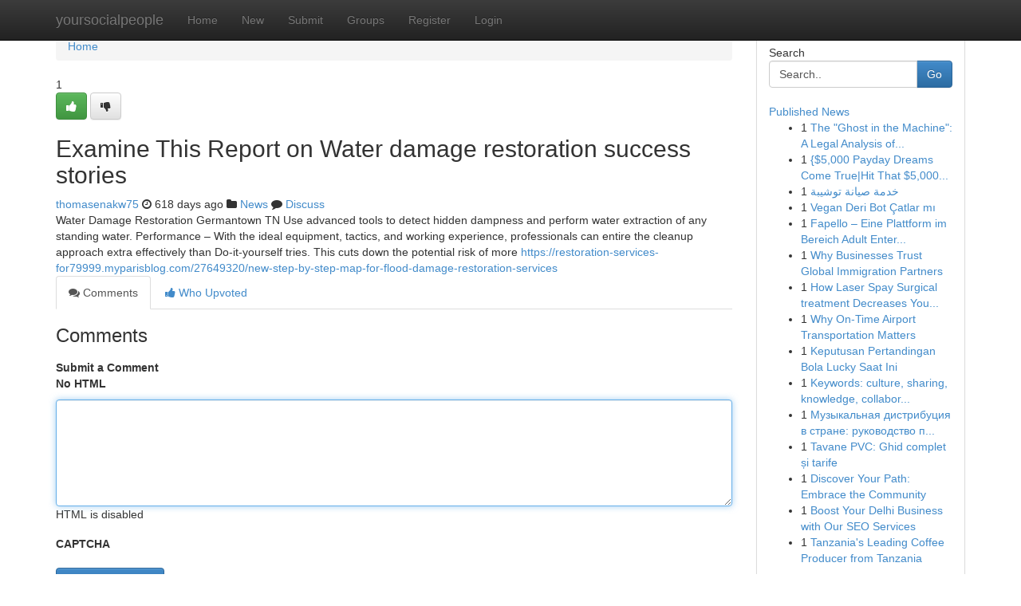

--- FILE ---
content_type: text/html; charset=UTF-8
request_url: https://yoursocialpeople.com/story2501205/examine-this-report-on-water-damage-restoration-success-stories
body_size: 5299
content:
<!DOCTYPE html>
<html class="no-js" dir="ltr" xmlns="http://www.w3.org/1999/xhtml" xml:lang="en" lang="en"><head>

<meta http-equiv="Pragma" content="no-cache" />
<meta http-equiv="expires" content="0" />
<meta http-equiv="Content-Type" content="text/html; charset=UTF-8" />	
<title>Examine This Report on Water damage restoration success stories</title>
<link rel="alternate" type="application/rss+xml" title="yoursocialpeople.com &raquo; Feeds 1" href="/rssfeeds.php?p=1" />
<link rel="alternate" type="application/rss+xml" title="yoursocialpeople.com &raquo; Feeds 2" href="/rssfeeds.php?p=2" />
<link rel="alternate" type="application/rss+xml" title="yoursocialpeople.com &raquo; Feeds 3" href="/rssfeeds.php?p=3" />
<link rel="alternate" type="application/rss+xml" title="yoursocialpeople.com &raquo; Feeds 4" href="/rssfeeds.php?p=4" />
<link rel="alternate" type="application/rss+xml" title="yoursocialpeople.com &raquo; Feeds 5" href="/rssfeeds.php?p=5" />
<link rel="alternate" type="application/rss+xml" title="yoursocialpeople.com &raquo; Feeds 6" href="/rssfeeds.php?p=6" />
<link rel="alternate" type="application/rss+xml" title="yoursocialpeople.com &raquo; Feeds 7" href="/rssfeeds.php?p=7" />
<link rel="alternate" type="application/rss+xml" title="yoursocialpeople.com &raquo; Feeds 8" href="/rssfeeds.php?p=8" />
<link rel="alternate" type="application/rss+xml" title="yoursocialpeople.com &raquo; Feeds 9" href="/rssfeeds.php?p=9" />
<link rel="alternate" type="application/rss+xml" title="yoursocialpeople.com &raquo; Feeds 10" href="/rssfeeds.php?p=10" />
<meta name="google-site-verification" content="m5VOPfs2gQQcZXCcEfUKlnQfx72o45pLcOl4sIFzzMQ" /><meta name="Language" content="en-us" />
<meta name="viewport" content="width=device-width, initial-scale=1.0">
<meta name="generator" content="Kliqqi" />

          <link rel="stylesheet" type="text/css" href="//netdna.bootstrapcdn.com/bootstrap/3.2.0/css/bootstrap.min.css">
             <link rel="stylesheet" type="text/css" href="https://cdnjs.cloudflare.com/ajax/libs/twitter-bootstrap/3.2.0/css/bootstrap-theme.css">
                <link rel="stylesheet" type="text/css" href="https://cdnjs.cloudflare.com/ajax/libs/font-awesome/4.1.0/css/font-awesome.min.css">
<link rel="stylesheet" type="text/css" href="/templates/bootstrap/css/style.css" media="screen" />

                         <script type="text/javascript" src="https://cdnjs.cloudflare.com/ajax/libs/modernizr/2.6.1/modernizr.min.js"></script>
<script type="text/javascript" src="https://cdnjs.cloudflare.com/ajax/libs/jquery/1.7.2/jquery.min.js"></script>
<style></style>
<link rel="alternate" type="application/rss+xml" title="RSS 2.0" href="/rss"/>
<link rel="icon" href="/favicon.ico" type="image/x-icon"/>
</head>

<body dir="ltr">

<header role="banner" class="navbar navbar-inverse navbar-fixed-top custom_header">
<div class="container">
<div class="navbar-header">
<button data-target=".bs-navbar-collapse" data-toggle="collapse" type="button" class="navbar-toggle">
    <span class="sr-only">Toggle navigation</span>
    <span class="fa fa-ellipsis-v" style="color:white"></span>
</button>
<a class="navbar-brand" href="/">yoursocialpeople</a>	
</div>
<span style="display: none;"><a href="/forum">forum</a></span>
<nav role="navigation" class="collapse navbar-collapse bs-navbar-collapse">
<ul class="nav navbar-nav">
<li ><a href="/">Home</a></li>
<li ><a href="/new">New</a></li>
<li ><a href="/submit">Submit</a></li>
                    
<li ><a href="/groups"><span>Groups</span></a></li>
<li ><a href="/register"><span>Register</span></a></li>
<li ><a data-toggle="modal" href="#loginModal">Login</a></li>
</ul>
	

</nav>
</div>
</header>
<!-- START CATEGORIES -->
<div class="subnav" id="categories">
<div class="container">
<ul class="nav nav-pills"><li class="category_item"><a  href="/">Home</a></li></ul>
</div>
</div>
<!-- END CATEGORIES -->
	
<div class="container">
	<section id="maincontent"><div class="row"><div class="col-md-9">

<ul class="breadcrumb">
	<li><a href="/">Home</a></li>
</ul>

<div itemscope itemtype="http://schema.org/Article" class="stories" id="xnews-2501205" >


<div class="story_data">
<div class="votebox votebox-published">

<div itemprop="aggregateRating" itemscope itemtype="http://schema.org/AggregateRating" class="vote">
	<div itemprop="ratingCount" class="votenumber">1</div>
<div id="xvote-3" class="votebutton">
<!-- Already Voted -->
<a class="btn btn-default btn-success linkVote_3" href="/login" title=""><i class="fa fa-white fa-thumbs-up"></i></a>
<!-- Bury It -->
<a class="btn btn-default linkVote_3" href="/login"  title="" ><i class="fa fa-thumbs-down"></i></a>


</div>
</div>
</div>
<div class="title" id="title-3">
<span itemprop="name">

<h2 id="list_title"><span>Examine This Report on Water damage restoration success stories</span></h2></span>	
<span class="subtext">

<span itemprop="author" itemscope itemtype="http://schema.org/Person">
<span itemprop="name">
<a href="/user/thomasenakw75" rel="nofollow">thomasenakw75</a> 
</span></span>
<i class="fa fa-clock-o"></i>
<span itemprop="datePublished">  618 days ago</span>

<script>
$(document).ready(function(){
    $("#list_title span").click(function(){
		window.open($("#siteurl").attr('href'), '', '');
    });
});
</script>

<i class="fa fa-folder"></i> 
<a href="/groups">News</a>

<span id="ls_comments_url-3">
	<i class="fa fa-comment"></i> <span id="linksummaryDiscuss"><a href="#discuss" class="comments">Discuss</a>&nbsp;</span>
</span> 





</div>
</div>
<span itemprop="articleBody">
<div class="storycontent">
	
<div class="news-body-text" id="ls_contents-3" dir="ltr">
Water Damage Restoration Germantown TN Use advanced tools to detect hidden dampness and perform water extraction of any standing water. Performance &ndash; With the ideal equipment, tactics, and working experience, professionals can entire the cleanup approach extra effectively than Do-it-yourself tries. This cuts down the potential risk of more <a id="siteurl" target="_blank" href="https://restoration-services-for79999.myparisblog.com/27649320/new-step-by-step-map-for-flood-damage-restoration-services">https://restoration-services-for79999.myparisblog.com/27649320/new-step-by-step-map-for-flood-damage-restoration-services</a><div class="clearboth"></div> 
</div>
</div><!-- /.storycontent -->
</span>
</div>

<ul class="nav nav-tabs" id="storytabs">
	<li class="active"><a data-toggle="tab" href="#comments"><i class="fa fa-comments"></i> Comments</a></li>
	<li><a data-toggle="tab" href="#who_voted"><i class="fa fa-thumbs-up"></i> Who Upvoted</a></li>
</ul>


<div id="tabbed" class="tab-content">

<div class="tab-pane fade active in" id="comments" >
<h3>Comments</h3>
<a name="comments" href="#comments"></a>
<ol class="media-list comment-list">

<a name="discuss"></a>
<form action="" method="post" id="thisform" name="mycomment_form">
<div class="form-horizontal">
<fieldset>
<div class="control-group">
<label for="fileInput" class="control-label">Submit a Comment</label>
<div class="controls">

<p class="help-inline"><strong>No HTML  </strong></p>
<textarea autofocus name="comment_content" id="comment_content" class="form-control comment-form" rows="6" /></textarea>
<p class="help-inline">HTML is disabled</p>
</div>
</div>


<script>
var ACPuzzleOptions = {
   theme :  "white",
   lang :  "en"
};
</script>

<div class="control-group">
	<label for="input01" class="control-label">CAPTCHA</label>
	<div class="controls">
	<div id="solvemedia_display">
	<script type="text/javascript" src="https://api.solvemedia.com/papi/challenge.script?k=1G9ho6tcbpytfUxJ0SlrSNt0MjjOB0l2"></script>

	<noscript>
	<iframe src="http://api.solvemedia.com/papi/challenge.noscript?k=1G9ho6tcbpytfUxJ0SlrSNt0MjjOB0l2" height="300" width="500" frameborder="0"></iframe><br/>
	<textarea name="adcopy_challenge" rows="3" cols="40"></textarea>
	<input type="hidden" name="adcopy_response" value="manual_challenge"/>
	</noscript>	
</div>
<br />
</div>
</div>

<div class="form-actions">
	<input type="hidden" name="process" value="newcomment" />
	<input type="hidden" name="randkey" value="75578554" />
	<input type="hidden" name="link_id" value="3" />
	<input type="hidden" name="user_id" value="2" />
	<input type="hidden" name="parrent_comment_id" value="0" />
	<input type="submit" name="submit" value="Submit Comment" class="btn btn-primary" />
	<a href="https://remove.backlinks.live" target="_blank" style="float:right; line-height: 32px;">Report Page</a>
</div>
</fieldset>
</div>
</form>
</ol>
</div>
	
<div class="tab-pane fade" id="who_voted">
<h3>Who Upvoted this Story</h3>
<div class="whovotedwrapper whoupvoted">
<ul>
<li>
<a href="/user/thomasenakw75" rel="nofollow" title="thomasenakw75" class="avatar-tooltip"><img src="/avatars/Avatar_100.png" alt="" align="top" title="" /></a>
</li>
</ul>
</div>
</div>
</div>
<!-- END CENTER CONTENT -->


</div>

<!-- START RIGHT COLUMN -->
<div class="col-md-3">
<div class="panel panel-default">
<div id="rightcol" class="panel-body">
<!-- START FIRST SIDEBAR -->

<!-- START SEARCH BOX -->
<script type="text/javascript">var some_search='Search..';</script>
<div class="search">
<div class="headline">
<div class="sectiontitle">Search</div>
</div>

<form action="/search" method="get" name="thisform-search" class="form-inline search-form" role="form" id="thisform-search" >

<div class="input-group">

<input type="text" class="form-control" tabindex="20" name="search" id="searchsite" value="Search.." onfocus="if(this.value == some_search) {this.value = '';}" onblur="if (this.value == '') {this.value = some_search;}"/>

<span class="input-group-btn">
<button type="submit" tabindex="21" class="btn btn-primary custom_nav_search_button" />Go</button>
</span>
</div>
</form>

<div style="clear:both;"></div>
<br />
</div>
<!-- END SEARCH BOX -->

<!-- START ABOUT BOX -->

	


<div class="headline">
<div class="sectiontitle"><a href="/">Published News</a></div>
</div>
<div class="boxcontent">
<ul class="sidebar-stories">

<li>
<span class="sidebar-vote-number">1</span>	<span class="sidebar-article"><a href="https://yoursocialpeople.com/story6435855/the-ghost-in-the-machine-a-legal-analysis-of-discretionary-leave-to-remain" class="sidebar-title">The &quot;Ghost in the Machine&quot;: A Legal Analysis of...</a></span>
</li>
<li>
<span class="sidebar-vote-number">1</span>	<span class="sidebar-article"><a href="https://yoursocialpeople.com/story6435854/5-000-payday-dreams-come-true-hit-that-5-000-jackpot" class="sidebar-title">{$5,000 Payday Dreams Come True|Hit That $5,000...</a></span>
</li>
<li>
<span class="sidebar-vote-number">1</span>	<span class="sidebar-article"><a href="https://yoursocialpeople.com/story6435853/خدمة-صيانة-توشيبة" class="sidebar-title">خدمة صيانة توشيبة </a></span>
</li>
<li>
<span class="sidebar-vote-number">1</span>	<span class="sidebar-article"><a href="https://yoursocialpeople.com/story6435852/vegan-deri-bot-Çatlar-mı" class="sidebar-title">Vegan Deri Bot &Ccedil;atlar mı</a></span>
</li>
<li>
<span class="sidebar-vote-number">1</span>	<span class="sidebar-article"><a href="https://yoursocialpeople.com/story6435851/fapello-eine-plattform-im-bereich-adult-entertainment-fapello" class="sidebar-title">Fapello &ndash; Eine Plattform im Bereich Adult Enter...</a></span>
</li>
<li>
<span class="sidebar-vote-number">1</span>	<span class="sidebar-article"><a href="https://yoursocialpeople.com/story6435850/why-businesses-trust-global-immigration-partners" class="sidebar-title">Why Businesses Trust Global Immigration Partners</a></span>
</li>
<li>
<span class="sidebar-vote-number">1</span>	<span class="sidebar-article"><a href="https://yoursocialpeople.com/story6435849/how-laser-spay-surgical-treatment-decreases-your-cat-s-recovery-time-and-discomfort" class="sidebar-title">How Laser Spay Surgical treatment Decreases You...</a></span>
</li>
<li>
<span class="sidebar-vote-number">1</span>	<span class="sidebar-article"><a href="https://yoursocialpeople.com/story6435848/why-on-time-airport-transportation-matters" class="sidebar-title">Why On-Time Airport Transportation Matters</a></span>
</li>
<li>
<span class="sidebar-vote-number">1</span>	<span class="sidebar-article"><a href="https://yoursocialpeople.com/story6435847/keputusan-pertandingan-bola-lucky-saat-ini" class="sidebar-title">Keputusan Pertandingan Bola Lucky Saat Ini</a></span>
</li>
<li>
<span class="sidebar-vote-number">1</span>	<span class="sidebar-article"><a href="https://yoursocialpeople.com/story6435846/keywords-culture-sharing-knowledge-collaboration-organization-employees-innovation-best-practices-learning-community" class="sidebar-title">Keywords: culture, sharing, knowledge, collabor...</a></span>
</li>
<li>
<span class="sidebar-vote-number">1</span>	<span class="sidebar-article"><a href="https://yoursocialpeople.com/story6435845/Музыкальная-дистрибуция-в-стране-руководство-по-цифровым-просторам" class="sidebar-title">Музыкальная дистрибуция в стране: руководство п...</a></span>
</li>
<li>
<span class="sidebar-vote-number">1</span>	<span class="sidebar-article"><a href="https://yoursocialpeople.com/story6435844/tavane-pvc-ghid-complet-și-tarife" class="sidebar-title">Tavane PVC: Ghid complet și tarife</a></span>
</li>
<li>
<span class="sidebar-vote-number">1</span>	<span class="sidebar-article"><a href="https://yoursocialpeople.com/story6435843/discover-your-path-embrace-the-community" class="sidebar-title">Discover Your Path: Embrace the Community</a></span>
</li>
<li>
<span class="sidebar-vote-number">1</span>	<span class="sidebar-article"><a href="https://yoursocialpeople.com/story6435842/boost-your-delhi-business-with-our-seo-services" class="sidebar-title">Boost Your Delhi Business with Our SEO Services </a></span>
</li>
<li>
<span class="sidebar-vote-number">1</span>	<span class="sidebar-article"><a href="https://yoursocialpeople.com/story6435841/tanzania-s-leading-coffee-producer-from-tanzania" class="sidebar-title">Tanzania&#039;s Leading Coffee Producer from Tanzania </a></span>
</li>

</ul>
</div>

<!-- END SECOND SIDEBAR -->
</div>
</div>
</div>
<!-- END RIGHT COLUMN -->
</div></section>
<hr>

<!--googleoff: all-->
<footer class="footer">
<div id="footer">
<span class="subtext"> Copyright &copy; 2026 | <a href="/search">Advanced Search</a> 
| <a href="/">Live</a>
| <a href="/">Tag Cloud</a>
| <a href="/">Top Users</a>
| Made with <a href="#" rel="nofollow" target="_blank">Kliqqi CMS</a> 
| <a href="/rssfeeds.php?p=1">All RSS Feeds</a> 
</span>
</div>
</footer>
<!--googleon: all-->


</div>
	
<!-- START UP/DOWN VOTING JAVASCRIPT -->
	
<script>
var my_base_url='http://yoursocialpeople.com';
var my_kliqqi_base='';
var anonymous_vote = false;
var Voting_Method = '1';
var KLIQQI_Visual_Vote_Cast = "Voted";
var KLIQQI_Visual_Vote_Report = "Buried";
var KLIQQI_Visual_Vote_For_It = "Vote";
var KLIQQI_Visual_Comment_ThankYou_Rating = "Thank you for rating this comment.";


</script>
<!-- END UP/DOWN VOTING JAVASCRIPT -->


<script type="text/javascript" src="https://cdnjs.cloudflare.com/ajax/libs/jqueryui/1.8.23/jquery-ui.min.js"></script>
<link href="https://cdnjs.cloudflare.com/ajax/libs/jqueryui/1.8.23/themes/base/jquery-ui.css" media="all" rel="stylesheet" type="text/css" />




             <script type="text/javascript" src="https://cdnjs.cloudflare.com/ajax/libs/twitter-bootstrap/3.2.0/js/bootstrap.min.js"></script>

<!-- Login Modal -->
<div class="modal fade" id="loginModal" tabindex="-1" role="dialog">
<div class="modal-dialog">
<div class="modal-content">
<div class="modal-header">
<button type="button" class="close" data-dismiss="modal" aria-hidden="true">&times;</button>
<h4 class="modal-title">Login</h4>
</div>
<div class="modal-body">
<div class="control-group">
<form id="signin" action="/login?return=/story2501205/examine-this-report-on-water-damage-restoration-success-stories" method="post">

<div style="login_modal_username">
	<label for="username">Username/Email</label><input id="username" name="username" class="form-control" value="" title="username" tabindex="1" type="text">
</div>
<div class="login_modal_password">
	<label for="password">Password</label><input id="password" name="password" class="form-control" value="" title="password" tabindex="2" type="password">
</div>
<div class="login_modal_remember">
<div class="login_modal_remember_checkbox">
	<input id="remember" style="float:left;margin-right:5px;" name="persistent" value="1" tabindex="3" type="checkbox">
</div>
<div class="login_modal_remember_label">
	<label for="remember" style="">Remember</label>
</div>
<div style="clear:both;"></div>
</div>
<div class="login_modal_login">
	<input type="hidden" name="processlogin" value="1"/>
	<input type="hidden" name="return" value=""/>
	<input class="btn btn-primary col-md-12" id="signin_submit" value="Sign In" tabindex="4" type="submit">
</div>
    
<hr class="soften" id="login_modal_spacer" />
	<div class="login_modal_forgot"><a class="btn btn-default col-md-12" id="forgot_password_link" href="/login">Forgotten Password?</a></div>
	<div class="clearboth"></div>
</form>
</div>
</div>
</div>
</div>
</div>

<script>$('.avatar-tooltip').tooltip()</script>
<script defer src="https://static.cloudflareinsights.com/beacon.min.js/vcd15cbe7772f49c399c6a5babf22c1241717689176015" integrity="sha512-ZpsOmlRQV6y907TI0dKBHq9Md29nnaEIPlkf84rnaERnq6zvWvPUqr2ft8M1aS28oN72PdrCzSjY4U6VaAw1EQ==" data-cf-beacon='{"version":"2024.11.0","token":"92b184f1927342d9a28fd8fbceacfc84","r":1,"server_timing":{"name":{"cfCacheStatus":true,"cfEdge":true,"cfExtPri":true,"cfL4":true,"cfOrigin":true,"cfSpeedBrain":true},"location_startswith":null}}' crossorigin="anonymous"></script>
</body>
</html>
